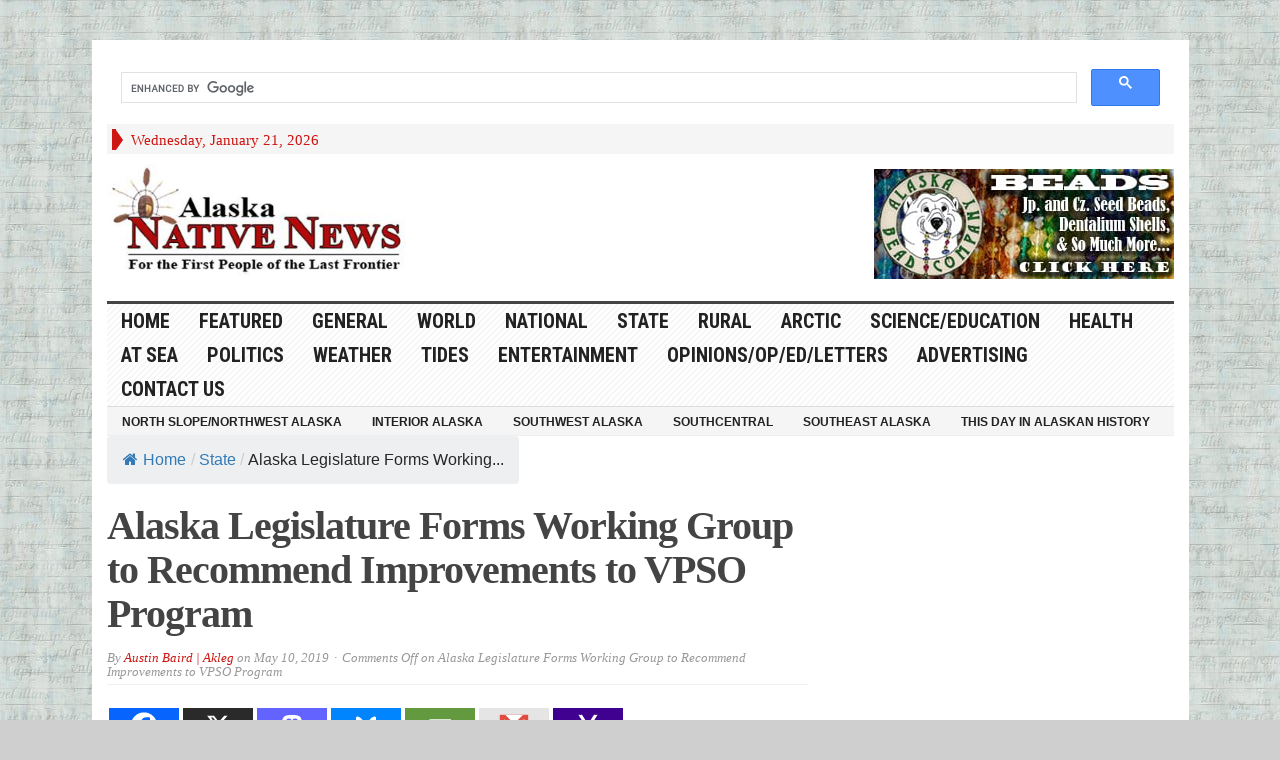

--- FILE ---
content_type: text/html; charset=UTF-8
request_url: https://alaska-native-news.com/alaska-legislature-forms-working-group-to-recommend-improvements-to-vpso-program/42139/
body_size: 18696
content:
<!DOCTYPE html>
<html lang="en-US" itemscope itemtype="https://schema.org/BlogPosting" class="no-js">
	
	
<head>
	
		<!-- Code below is hilltop space 
-->
	<meta name="1e77a8d51aba865edb53f0dc2bb98cd98f78a63d" content="1e77a8d51aba865edb53f0dc2bb98cd98f78a63d" />
	
	<script>
(function(rmb){
var d = document,
    s = d.createElement('script'),
    l = d.scripts[d.scripts.length - 1];
s.settings = rmb || {};
s.src = "\/\/actuallist.com\/c\/DV9.6_bC2s5NlqSyW\/Qx9bNVjpc\/y\/OxDcMF1IOPSe0-2RN\/zOIp4ZM\/z_Y\/wy";
s.async = true;
s.referrerPolicy = 'no-referrer-when-downgrade';
l.parentNode.insertBefore(s, l);
})({})
</script>
	
	
	<script>
(function(hedw){
var d = document,
    s = d.createElement('script'),
    l = d.scripts[d.scripts.length - 1];
s.settings = hedw || {};
s.src = "\/\/alienateditem.com\/b\/X.VKsCdrGcl\/0mYiW\/cK\/SeCmj9\/uxZqU_lqkDPeTrYe3mMpjVkA5wMNDiAlt\/NYjscDyiOVT\/k\/wkMCQy";
s.async = true;
s.referrerPolicy = 'no-referrer-when-downgrade';
l.parentNode.insertBefore(s, l);
})({})
</script>


			<!-- Code above is hilltop in order-->

	

	<meta charset="UTF-8">
	<meta name="viewport" content="width=device-width, initial-scale=1">
	<link rel="profile" href="http://gmpg.org/xfn/11">
		
	<title>Alaska Legislature Forms Working Group to Recommend Improvements to VPSO Program &#8211; Alaska Native News</title>
<meta name='robots' content='max-image-preview:large' />
<link rel='dns-prefetch' href='//cdn.broadstreetads.com' />
<link rel='dns-prefetch' href='//fonts.googleapis.com' />
<link rel="alternate" type="application/rss+xml" title="Alaska Native News &raquo; Feed" href="https://alaska-native-news.com/feed/" />
<link rel="alternate" title="oEmbed (JSON)" type="application/json+oembed" href="https://alaska-native-news.com/wp-json/oembed/1.0/embed?url=https%3A%2F%2Falaska-native-news.com%2Falaska-legislature-forms-working-group-to-recommend-improvements-to-vpso-program%2F42139%2F" />
<link rel="alternate" title="oEmbed (XML)" type="text/xml+oembed" href="https://alaska-native-news.com/wp-json/oembed/1.0/embed?url=https%3A%2F%2Falaska-native-news.com%2Falaska-legislature-forms-working-group-to-recommend-improvements-to-vpso-program%2F42139%2F&#038;format=xml" />
<!-- alaska-native-news.com is managing ads with Advanced Ads 2.0.16 – https://wpadvancedads.com/ --><script id="alask-ready">
			window.advanced_ads_ready=function(e,a){a=a||"complete";var d=function(e){return"interactive"===a?"loading"!==e:"complete"===e};d(document.readyState)?e():document.addEventListener("readystatechange",(function(a){d(a.target.readyState)&&e()}),{once:"interactive"===a})},window.advanced_ads_ready_queue=window.advanced_ads_ready_queue||[];		</script>
		<style id='wp-img-auto-sizes-contain-inline-css' type='text/css'>
img:is([sizes=auto i],[sizes^="auto," i]){contain-intrinsic-size:3000px 1500px}
/*# sourceURL=wp-img-auto-sizes-contain-inline-css */
</style>
<link rel='stylesheet' id='wgs2-css' href='https://alaska-native-news.com/wp-content/plugins/wp-google-search/wgs2.css?ver=6.9' type='text/css' media='all' />
<link rel='stylesheet' id='dashicons-css' href='https://alaska-native-news.com/wp-includes/css/dashicons.min.css?ver=6.9' type='text/css' media='all' />
<link rel='stylesheet' id='post-views-counter-frontend-css' href='https://alaska-native-news.com/wp-content/plugins/post-views-counter/css/frontend.css?ver=1.7.3' type='text/css' media='all' />
<style id='wp-emoji-styles-inline-css' type='text/css'>

	img.wp-smiley, img.emoji {
		display: inline !important;
		border: none !important;
		box-shadow: none !important;
		height: 1em !important;
		width: 1em !important;
		margin: 0 0.07em !important;
		vertical-align: -0.1em !important;
		background: none !important;
		padding: 0 !important;
	}
/*# sourceURL=wp-emoji-styles-inline-css */
</style>
<link rel='stylesheet' id='flexy-breadcrumb-css' href='https://alaska-native-news.com/wp-content/plugins/flexy-breadcrumb/public/css/flexy-breadcrumb-public.css?ver=1.2.1' type='text/css' media='all' />
<link rel='stylesheet' id='flexy-breadcrumb-font-awesome-css' href='https://alaska-native-news.com/wp-content/plugins/flexy-breadcrumb/public/css/font-awesome.min.css?ver=4.7.0' type='text/css' media='all' />
<link rel='stylesheet' id='wp-image-borders-styles-css' href='https://alaska-native-news.com/wp-content/plugins/wp-image-borders/wp-image-borders.css?ver=6.9' type='text/css' media='all' />
<style id='wp-image-borders-styles-inline-css' type='text/css'>

		.wp-image-borders .alignright,
		.wp-image-borders .alignleft,
		.wp-image-borders .aligncenter,
		.wp-image-borders .alignnone,
		.wp-image-borders .size-auto,
		.wp-image-borders .size-full,
		.wp-image-borders .size-large,
		.wp-image-borders .size-medium,
		.wp-image-borders .size-thumbnail,
		.wp-image-borders .alignright img,
		.wp-image-borders .alignleft img,
		.wp-image-borders .aligncenter img,
		.wp-image-borders .alignnone img,
		.wp-image-borders .size-auto img,
		.wp-image-borders .size-full img,
		.wp-image-borders .size-large img,
		.wp-image-borders .size-medium img,
		.wp-image-borders .size-thumbnail img {
	   border-style: solid !important;
	   border-width: 0px !important;
	   border-radius: 0px !important;
	   border-color:  !important;
	   -moz-box-shadow: 4px 4px 6px 1px #5b5b5b !important;
	   -webkit-box-shadow: 4px 4px 6px 1px #5b5b5b !important;
	   box-shadow: 4px 4px 6px 1px #5b5b5b !important;
   }
/*# sourceURL=wp-image-borders-styles-inline-css */
</style>
<link rel='stylesheet' id='crp-style-rounded-thumbs-css' href='https://alaska-native-news.com/wp-content/plugins/contextual-related-posts/css/rounded-thumbs.min.css?ver=4.1.0' type='text/css' media='all' />
<style id='crp-style-rounded-thumbs-inline-css' type='text/css'>

			.crp_related.crp-rounded-thumbs a {
				width: 150px;
                height: 150px;
				text-decoration: none;
			}
			.crp_related.crp-rounded-thumbs img {
				max-width: 150px;
				margin: auto;
			}
			.crp_related.crp-rounded-thumbs .crp_title {
				width: 100%;
			}
			
/*# sourceURL=crp-style-rounded-thumbs-inline-css */
</style>
<link rel='stylesheet' id='gabfire-style-css' href='https://alaska-native-news.com/wp-content/themes/advanced-newspaper/style.css?ver=6.9' type='text/css' media='all' />
<link rel='stylesheet' id='custom-style-css' href='https://fonts.googleapis.com/css?family=Droid+Sans%3A700%7COpen+Sans%3A400%2C700%7CRoboto+Condensed%3A400%2C700&#038;subset=latin-ext&#038;ver=6.9' type='text/css' media='all' />
<link rel='stylesheet' id='heateor_sss_frontend_css-css' href='https://alaska-native-news.com/wp-content/plugins/sassy-social-share/public/css/sassy-social-share-public.css?ver=3.3.79' type='text/css' media='all' />
<style id='heateor_sss_frontend_css-inline-css' type='text/css'>
.heateor_sss_button_instagram span.heateor_sss_svg,a.heateor_sss_instagram span.heateor_sss_svg{background:radial-gradient(circle at 30% 107%,#fdf497 0,#fdf497 5%,#fd5949 45%,#d6249f 60%,#285aeb 90%)}.heateor_sss_horizontal_sharing .heateor_sss_svg,.heateor_sss_standard_follow_icons_container .heateor_sss_svg{color:#fff;border-width:0px;border-style:solid;border-color:transparent}.heateor_sss_horizontal_sharing .heateorSssTCBackground{color:#666}.heateor_sss_horizontal_sharing span.heateor_sss_svg:hover,.heateor_sss_standard_follow_icons_container span.heateor_sss_svg:hover{border-color:transparent;}.heateor_sss_vertical_sharing span.heateor_sss_svg,.heateor_sss_floating_follow_icons_container span.heateor_sss_svg{color:#fff;border-width:0px;border-style:solid;border-color:transparent;}.heateor_sss_vertical_sharing .heateorSssTCBackground{color:#666;}.heateor_sss_vertical_sharing span.heateor_sss_svg:hover,.heateor_sss_floating_follow_icons_container span.heateor_sss_svg:hover{border-color:transparent;}@media screen and (max-width:783px) {.heateor_sss_vertical_sharing{display:none!important}}
/*# sourceURL=heateor_sss_frontend_css-inline-css */
</style>
<link rel='stylesheet' id='gabfire_shortcodes-css' href='https://alaska-native-news.com/wp-content/themes/advanced-newspaper/framework/functions/css/shortcodes.css?ver=6.9' type='text/css' media='all' />
<script type="text/javascript" id="post-views-counter-frontend-js-before">
/* <![CDATA[ */
var pvcArgsFrontend = {"mode":"rest_api","postID":42139,"requestURL":"https:\/\/alaska-native-news.com\/wp-json\/post-views-counter\/view-post\/42139","nonce":"da9090ea21","dataStorage":"cookies","multisite":false,"path":"\/","domain":""};

//# sourceURL=post-views-counter-frontend-js-before
/* ]]> */
</script>
<script type="text/javascript" src="https://alaska-native-news.com/wp-content/plugins/post-views-counter/js/frontend.js?ver=1.7.3" id="post-views-counter-frontend-js"></script>
<script type="text/javascript" src="https://alaska-native-news.com/wp-includes/js/jquery/jquery-migrate.min.js?ver=3.4.1" id="jquery-migrate-js"></script>
<script async data-cfasync='false' type="text/javascript" src="//cdn.broadstreetads.com/init-2.min.js?v=1.52.4&amp;ver=6.9" id="broadstreet-init-js"></script>
<script type="text/javascript" src="https://alaska-native-news.com/wp-includes/js/jquery/jquery.min.js?ver=3.7.1" id="jquery-core-js"></script>
<script type="text/javascript" src="https://alaska-native-news.com/wp-content/plugins/stopbadbots/assets/js/stopbadbots.js?ver=6.9" id="stopbadbots-main-js-js"></script>
<script type="text/javascript" src="https://alaska-native-news.com/wp-content/themes/advanced-newspaper/inc/js/jquery.cycle2.min.js?ver=6.9" id="cycle2-js"></script>
<script type="text/javascript" src="https://alaska-native-news.com/wp-content/themes/advanced-newspaper/inc/js/theia-sticky-sidebar.js?ver=6.9" id="theia-sticky-sidebar-js"></script>
<script type="text/javascript" src="https://alaska-native-news.com/wp-content/themes/advanced-newspaper/inc/js/owl.carousel.min.js?ver=6.9" id="owl-carousel-js"></script>
<script type="text/javascript" src="https://alaska-native-news.com/wp-content/themes/advanced-newspaper/framework/bootstrap/js/bootstrap.min.js?ver=6.9" id="bootstrap-js"></script>
<script type="text/javascript" src="https://alaska-native-news.com/wp-content/themes/advanced-newspaper/inc/js/responsive-menu.js?ver=6.9" id="responsive-menu-js"></script>

<!-- OG: 3.3.8 -->
<meta property="og:image" content="https://alaska-native-news.com/wp-content/uploads/alaska-state-capitol.jpg"><meta property="og:image:secure_url" content="https://alaska-native-news.com/wp-content/uploads/alaska-state-capitol.jpg"><meta property="og:image:width" content="500"><meta property="og:image:height" content="326"><meta property="og:image:alt" content="Alaska State Capitol. Image-State of Alaska"><meta property="og:image:type" content="image/jpeg"><meta property="og:description" content="&nbsp; Alaskans deserve to feel safe wherever they live’ JUNEAU – The Alaska Legislature on Thursday announced the creation of a joint House-Senate working group that will look for ways to substantively improve the Village Public Safety Officers (“VPSO”) program. In the late 1970s, the VPSO program was created to provide rural communities critically needed..."><meta property="og:type" content="article"><meta property="og:locale" content="en_US"><meta property="og:site_name" content="Alaska Native News"><meta property="og:title" content="Alaska Legislature Forms Working Group to Recommend Improvements to VPSO Program"><meta property="og:url" content="https://alaska-native-news.com/alaska-legislature-forms-working-group-to-recommend-improvements-to-vpso-program/42139/"><meta property="og:updated_time" content="2019-05-10T05:20:14-08:00">
<meta property="article:tag" content="Alaska"><meta property="article:tag" content="house"><meta property="article:tag" content="joint"><meta property="article:tag" content="program"><meta property="article:tag" content="senate"><meta property="article:tag" content="vpso"><meta property="article:tag" content="working group"><meta property="article:published_time" content="2019-05-10T13:20:00+00:00"><meta property="article:modified_time" content="2019-05-10T13:20:14+00:00"><meta property="article:section" content="Featured"><meta property="article:section" content="Politics"><meta property="article:section" content="State"><meta property="article:author:first_name" content="Alaska Native News"><meta property="article:author:username" content="Austin Baird | Akleg">
<meta property="twitter:partner" content="ogwp"><meta property="twitter:card" content="summary"><meta property="twitter:image" content="https://alaska-native-news.com/wp-content/uploads/alaska-state-capitol.jpg"><meta property="twitter:image:alt" content="Alaska State Capitol. Image-State of Alaska"><meta property="twitter:title" content="Alaska Legislature Forms Working Group to Recommend Improvements to VPSO Program"><meta property="twitter:description" content="&nbsp; Alaskans deserve to feel safe wherever they live’ JUNEAU – The Alaska Legislature on Thursday announced the creation of a joint House-Senate working group that will look for ways to..."><meta property="twitter:url" content="https://alaska-native-news.com/alaska-legislature-forms-working-group-to-recommend-improvements-to-vpso-program/42139/"><meta property="twitter:label1" content="Reading time"><meta property="twitter:data1" content="1 minute">
<meta itemprop="image" content="https://alaska-native-news.com/wp-content/uploads/alaska-state-capitol.jpg"><meta itemprop="name" content="Alaska Legislature Forms Working Group to Recommend Improvements to VPSO Program"><meta itemprop="description" content="&nbsp; Alaskans deserve to feel safe wherever they live’ JUNEAU – The Alaska Legislature on Thursday announced the creation of a joint House-Senate working group that will look for ways to substantively improve the Village Public Safety Officers (“VPSO”) program. In the late 1970s, the VPSO program was created to provide rural communities critically needed..."><meta itemprop="datePublished" content="2019-05-10"><meta itemprop="dateModified" content="2019-05-10T13:20:14+00:00">
<meta property="profile:first_name" content="Alaska Native News"><meta property="profile:username" content="Austin Baird | Akleg">
<!-- /OG -->

<link rel="https://api.w.org/" href="https://alaska-native-news.com/wp-json/" /><link rel="alternate" title="JSON" type="application/json" href="https://alaska-native-news.com/wp-json/wp/v2/posts/42139" /><link rel="EditURI" type="application/rsd+xml" title="RSD" href="https://alaska-native-news.com/xmlrpc.php?rsd" />
<meta name="generator" content="WordPress 6.9" />
<link rel="canonical" href="https://alaska-native-news.com/alaska-legislature-forms-working-group-to-recommend-improvements-to-vpso-program/42139/" />
<link rel='shortlink' href='https://alaska-native-news.com/?p=42139' />
        <script type="text/javascript">
            if (typeof jQuery !== 'undefined' && typeof jQuery.migrateWarnings !== 'undefined') {
                jQuery.migrateTrace = true; // Habilitar stack traces
                jQuery.migrateMute = false; // Garantir avisos no console
            }
            let bill_timeout;

            function isBot() {
                const bots = ['crawler', 'spider', 'baidu', 'duckduckgo', 'bot', 'googlebot', 'bingbot', 'facebook', 'slurp', 'twitter', 'yahoo'];
                const userAgent = navigator.userAgent.toLowerCase();
                return bots.some(bot => userAgent.includes(bot));
            }
            const originalConsoleWarn = console.warn; // Armazenar o console.warn original
            const sentWarnings = [];
            const bill_errorQueue = [];
            const slugs = [
                "antibots", "antihacker", "bigdump-restore", "boatdealer", "cardealer",
                "database-backup", "disable-wp-sitemap", "easy-update-urls", "hide-site-title",
                "lazy-load-disable", "multidealer", "real-estate-right-now", "recaptcha-for-all",
                "reportattacks", "restore-classic-widgets", "s3cloud", "site-checkup",
                "stopbadbots", "toolsfors", "toolstruthsocial", "wp-memory", "wptools"
            ];

            function hasSlug(warningMessage) {
                return slugs.some(slug => warningMessage.includes(slug));
            }
            // Sobrescrita de console.warn para capturar avisos JQMigrate
            console.warn = function(message, ...args) {
                // Processar avisos JQMIGRATE
                if (typeof message === 'string' && message.includes('JQMIGRATE')) {
                    if (!sentWarnings.includes(message)) {
                        sentWarnings.push(message);
                        let file = 'unknown';
                        let line = '0';
                        try {
                            const stackTrace = new Error().stack.split('\n');
                            for (let i = 1; i < stackTrace.length && i < 10; i++) {
                                const match = stackTrace[i].match(/at\s+.*?\((.*):(\d+):(\d+)\)/) ||
                                    stackTrace[i].match(/at\s+(.*):(\d+):(\d+)/);
                                if (match && match[1].includes('.js') &&
                                    !match[1].includes('jquery-migrate.js') &&
                                    !match[1].includes('jquery.js')) {
                                    file = match[1];
                                    line = match[2];
                                    break;
                                }
                            }
                        } catch (e) {
                            // Ignorar erros
                        }
                        const warningMessage = message.replace('JQMIGRATE:', 'Error:').trim() + ' - URL: ' + file + ' - Line: ' + line;
                        if (!hasSlug(warningMessage)) {
                            bill_errorQueue.push(warningMessage);
                            handleErrorQueue();
                        }
                    }
                }
                // Repassar todas as mensagens para o console.warn original
                originalConsoleWarn.apply(console, [message, ...args]);
            };
            //originalConsoleWarn.apply(console, arguments);
            // Restaura o console.warn original após 6 segundos
            setTimeout(() => {
                console.warn = originalConsoleWarn;
            }, 6000);

            function handleErrorQueue() {
                // Filtrar mensagens de bots antes de processar
                if (isBot()) {
                    bill_errorQueue = []; // Limpar a fila se for bot
                    return;
                }
                if (bill_errorQueue.length >= 5) {
                    sendErrorsToServer();
                } else {
                    clearTimeout(bill_timeout);
                    bill_timeout = setTimeout(sendErrorsToServer, 7000);
                }
            }

            function sendErrorsToServer() {
                if (bill_errorQueue.length > 0) {
                    const message = bill_errorQueue.join(' | ');
                    //console.log('[Bill Catch] Enviando ao Servidor:', message); // Log temporário para depuração
                    const xhr = new XMLHttpRequest();
                    const nonce = 'edd7c8be0d';
                    const ajax_url = 'https://alaska-native-news.com/wp-admin/admin-ajax.php?action=bill_minozzi_js_error_catched&_wpnonce=edd7c8be0d';
                    xhr.open('POST', encodeURI(ajax_url));
                    xhr.setRequestHeader('Content-Type', 'application/x-www-form-urlencoded');
                    xhr.send('action=bill_minozzi_js_error_catched&_wpnonce=' + nonce + '&bill_js_error_catched=' + encodeURIComponent(message));
                    // bill_errorQueue = [];
                    bill_errorQueue.length = 0; // Limpa o array sem reatribuir
                }
            }
        </script>

            <style type="text/css">              
                
                /* Background color */
                .fbc-page .fbc-wrap .fbc-items {
                    background-color: #edeff0;
                }
                /* Items font size */
                .fbc-page .fbc-wrap .fbc-items li {
                    font-size: 16px;
                }
                
                /* Items' link color */
                .fbc-page .fbc-wrap .fbc-items li a {
                    color: #337ab7;                    
                }
                
                /* Seprator color */
                .fbc-page .fbc-wrap .fbc-items li .fbc-separator {
                    color: #cccccc;
                }
                
                /* Active item & end-text color */
                .fbc-page .fbc-wrap .fbc-items li.active span,
                .fbc-page .fbc-wrap .fbc-items li .fbc-end-text {
                    color: #27272a;
                    font-size: 16px;
                }
            </style>

            		<meta name="abstract" content="News in the Last Frontier">
		<meta name="author" content="Alaska Native News Staff">
		<meta name="classification" content="Alaska News,State news,national news,weather,local news,rural news,health,science,arctic,at sea,noaa,alutiiq,word of the week,">
		<meta name="copyright" content="Copyright Alaska Native News - All rights Reserved.">
		<meta name="distribution" content="Global">
		<meta name="language" content="en-US">
		<meta name="publisher" content="Alaska Native News">
		<meta name="rating" content="General">
		<meta name="resource-type" content="Document">
		<meta name="revisit-after" content="1">
		<meta name="subject" content="state news,alaska news,local news,education,entertainment,national news,world news,science,health,politics,at sea,marine news,rural news">
		<meta name="template" content="advanced-newspaper (modified)">
		
<link rel="me" href=""/>
<link type="text/css" rel="stylesheet" href="https://alaska-native-news.com/wp-content/plugins/simple-pull-quote/css/simple-pull-quote.css" />
<script type="text/javascript">
           var ajaxurl = "https://alaska-native-news.com/wp-admin/admin-ajax.php";
         </script><link rel="shortcut icon" href="https://alaska-native-news.com/wp-content/uploads/screenshot.77-3.jpg"/>
<!-- Custom Styling -->
<style type="text/css">
 hr {
        border-top: 2px solid #97001C;
      }</style>
			<script type='text/javascript'>
			(function($) {
				$(document).ready(function() { 
					$(".children").parent("li").addClass("has-child-menu");
					$(".sub-menu").parent("li").addClass("has-child-menu");
					$(".drop").parent("li").addClass("has-child-menu");
					
					$('.fadeimage').hover(
						function() {$(this).stop().animate({ opacity: 0.5 }, 800);},
						function() {$(this).stop().animate({ opacity: 1.0 }, 800);}
					);
					
					$('.mastheadnav li ul,.mainnav li ul,.subnav li ul,.mastheadnav li ul,.mainnav li ul').hide().removeClass('fallback');
					$('.mastheadnav > li,.mainnav > li,.subnav > li,.mainnav > li').hover(
						function () {
							$('ul', this).stop().slideDown(250);
						},
						function () {
							$('ul', this).stop().slideUp(250);
						}
					);

					$('[data-toggle="tooltip"]').tooltip({
						'placement': 'top'
					});	

					$('.sidebar-wrapper, .post-wrapper')
					.theiaStickySidebar({
						additionalMarginTop: 30,
						additionalMarginBottom: 30
					});
				
					/* InnerPage Slider */
					var innerslider = $(".carousel-gallery");
					innerslider.owlCarousel({
					  autoPlay: 999999,
					  pagination:true,
					  singleItem : true,
					  autoHeight : true,
					  mouseDrag: false,
					  touchDrag: false					  
					});	
					$(".carousel-gallery-next").click(function(){
						innerslider.trigger('owl.next');
					});
					$(".carousel-gallery-prev").click(function(){
						innerslider.trigger('owl.prev');
					});
					
					/* InnerPage Slider */
					var owl4 = $(".carousel-four");
					owl4.owlCarousel({
					  autoPlay: 999999,
					  pagination:true,
					  singleItem : true,
					  autoHeight : true,
					  mouseDrag: false,
					  touchDrag: false					  
					});	
					$(".carousel-four-next").click(function(){
						owl4.trigger('owl.next');
					});
					$(".carousel-four-prev").click(function(){
						owl4.trigger('owl.prev');
					});						
					
					// Responsive Menu (TinyNav)
					$(".responsive_menu").tinyNav({
						active: 'current_page_item', // Set the "active" class for default menu
						label: ''
					});
					$(".tinynav").selectbox();			
					
					$('a[href="#top"]').click(function(){
						$('html, body').animate({scrollTop:0}, 'slow');
						return false;
					});
					$('.modal').on('shown.bs.modal', function() {
					  $(this).find('[autofocus]').focus();
					});					
				});
			})(jQuery);
			</script>
		<meta name="generator" content="speculation-rules 1.6.0">
<style type="text/css" id="custom-background-css">
body.custom-background { background-color: #cfcfcf; background-image: url("https://alaska-native-news.com/wp-content/uploads/2016/11/lorem-ipsum-background-tile.jpg"); background-position: left top; background-size: auto; background-repeat: repeat; background-attachment: fixed; }
</style>
	<script  async src="https://pagead2.googlesyndication.com/pagead/js/adsbygoogle.js?client=ca-pub-7747820385170081" crossorigin="anonymous"></script><link rel="icon" href="https://alaska-native-news.com/wp-content/uploads/2011/11/favicon-50x50.png" sizes="32x32" />
<link rel="icon" href="https://alaska-native-news.com/wp-content/uploads/2011/11/favicon-300x300.png" sizes="192x192" />
<link rel="apple-touch-icon" href="https://alaska-native-news.com/wp-content/uploads/2011/11/favicon-300x300.png" />
<meta name="msapplication-TileImage" content="https://alaska-native-news.com/wp-content/uploads/2011/11/favicon-300x300.png" />
<style type="text/css" media="screen"></style>
	<!-- Code below is to ask no ad blocking-->
	
	
	
	<!--Code above is to ask for no ad blocking -->
	
	
	
	
	
</head>

<body class="wp-singular post-template-default single single-post postid-42139 single-format-standard custom-background wp-theme-advanced-newspaper aa-prefix-alask-" itemscope="itemscope" itemtype="http://schema.org/WebPage">
	
		<!--Code below id adsterra social ad code -->

<script type='text/javascript' src='//thickmaggot.com/59/99/79/599979febe21244fcf5e764226af7ee8.js'></script>
	

	
	<script type='text/javascript' src='//goldfishdrove.com/88/60/35/8860359667907ee12ea21d22c68fd7a3.js'></script>

	
<!--- UNDERDOGMEDIA EDGE_AlaskaNativeNews.com JavaScript ADCODE START --->
<script data-cfasync="false" language="javascript" async referrerpolicy="no-referrer-when-downgrade" src="https://udmserve.net/udm/img.fetch?sid=21153;tid=1;dt=6;"></script>
 <!--- UNDERDOGMEDIA EDGE_AlaskaNativeNews.com JavaScript ADCODE END--->
	
 	<!--Code below is traffic stars -->
	<script type="text/javascript" src="//cdn.runative-syndicate.com/sdk/v1/p.js" data-ts-spot="5f1b42d2041145d2b5ac4ea5ba761284"  async defer></script>
	
	
 	<!--Code above is traffic stars -->

	
	<!--  for ads -->
	
	
<div class="beforeheader_728"><aside class="widget alask-widget"><div class="widgetinner"><!--- UNDERDOGMEDIA InPage_AlaskaNativeNews.com --- Place this code where you want the ad to go. --->
<div class="udm-inpage"data-sizes="728x90">
  <script>
    try {
      top.udm_inpage_sid = 21154;
    } catch (e) {
      console.warn("Error initializing udm inpage. Please verify you are not using an unfriendly iframe");
    }
  </script>
  <script src="https://bid.underdog.media/inpageLoader.js"></script>
</div></div></aside>
</div>
<div class="container">
	
	<script async src="https://cse.google.com/cse.js?cx=34eeeb2aedcfb43e0">
</script>
<div class="gcse-search"></div>
	
	

	<header itemscope="itemscope" itemtype="http://schema.org/WPHeader" role="banner">
		<div class="row"><!-- Site Masthead Row-->
			<nav class="col-md-12 masthead-navigation" itemscope="itemscope" itemtype="http://schema.org/SiteNavigationElement" role="navigation">
				<ul class="mastheadnav">
					
					<li><span class="arrow-right"></span></li>
											<li class="masthead_date">
							<script type="text/javascript">
								<!--
								var mydate=new Date()
								var year=mydate.getYear()
								if (year < 1000)
								year+=1900
								var day=mydate.getDay()
								var month=mydate.getMonth()
								var daym=mydate.getDate()
								if (daym<10)
								daym="0"+daym
								var dayarray=new Array("Sunday","Monday","Tuesday","Wednesday","Thursday","Friday","Saturday")
								var montharray=new Array("January","February","March","April","May","June","July","August","September","October","November","December")
								document.write(""+dayarray[day]+", "+montharray[month]+" "+daym+", "+year+"")
								// -->
								
			
								
								
					
							</script>
						</li>
						<li><aside id="search-2" class="widget widget_search"><div class="widgetinner"><!-- Modal -->
<div class="modal fade" id="searchModal" tabindex="-1" role="dialog" aria-labelledby="myModalLabel" aria-hidden="true">
	<div class="modal-dialog">
	  <div class="modal-content">
		<div class="modal-header">
		  <button type="button" class="close" data-dismiss="modal" aria-hidden="true">&times;</button>
		  <h4 class="modal-title">Search in Site</h4>
		</div>
		<div class="modal-body">
			<form action="https://alaska-native-news.com/">
				<div class="input-prepend">
					<label>To search in site, type your keyword and hit enter</label>
					<input type="text" name="s" class="form-control" placeholder="Type keyword and hit enter" autofocus>
				</div>
			</form>	
		</div>
		<div class="modal-footer">
		  <button type="button" class="btn btn-default" data-dismiss="modal">Close</button>
		</div>
	  </div><!-- /.modal-content -->
	</div><!-- /.modal-dialog -->
</div><!-- /.modal --></div></aside>
</li>
										 
											
					
								
					
					
					
				</ul>
			</nav>

			<!-- Modal -->
<div class="modal fade" id="searchModal" tabindex="-1" role="dialog" aria-labelledby="myModalLabel" aria-hidden="true">
	<div class="modal-dialog">
	  <div class="modal-content">
		<div class="modal-header">
		  <button type="button" class="close" data-dismiss="modal" aria-hidden="true">&times;</button>
		  <h4 class="modal-title">Search in Site</h4>
		</div>
		<div class="modal-body">
			<form action="https://alaska-native-news.com/">
				<div class="input-prepend">
					<label>To search in site, type your keyword and hit enter</label>
					<input type="text" name="s" class="form-control" placeholder="Type keyword and hit enter" autofocus>
				</div>
			</form>	
		</div>
		<div class="modal-footer">
		  <button type="button" class="btn btn-default" data-dismiss="modal">Close</button>
		</div>
	  </div><!-- /.modal-content -->
	</div><!-- /.modal-dialog -->
</div><!-- /.modal -->		</div><!-- /.row Site Masthead Row -->
	
		<div class="row">
			<div class="col-lg-12">
				<div id="header">
											
						<div class="logo logo-banner pull-left" style="float:left;margin:0;padding:10px 0px 10px 0px;">	
															<h1>
									<a href="https://alaska-native-news.com/" title="News in the Last Frontier">
										<img src="https://alaska-native-news.com/wp-content/uploads/ANN-Logo.jpg" alt="Alaska Native News" title="Alaska Native News"/>
									</a>
								</h1>
													</div><!-- logo -->
						
						<div class="header-ad pull-right logo-banner">
							<aside class="widget alask-widget"><div class="widgetinner"><div style="float: right;" id="alask-1197280138"><a href="http://alaskabead.com/" target="_blank" aria-label="Alaska-Bead-Company.1"><img src="https://alaska-native-news.com/wp-content/uploads/2014/04/Alaska-Bead-Company.1.jpg" alt=""  width="300" height="110"   /></a></div></div></aside>
						</div>
						
						<div class="clearfix"></div>
											

				</div><!-- /header -->	
			</div><!-- /col-lg-12 -->	
		</div><!-- /row -->	
		
		<div class="row site-nav">
			<div class="col-lg-12">
				
				<nav class="main-navigation" itemscope="itemscope" itemtype="http://schema.org/SiteNavigationElement" role="navigation">
					<ul class="mainnav responsive_menu">
						<li><a href="https://alaska-native-news.com/">HOME</a></li>
						<li id="menu-item-1927" class="menu-item menu-item-type-taxonomy menu-item-object-category current-post-ancestor current-menu-parent current-post-parent menu-item-1927"><a href="https://alaska-native-news.com/category/headlines/">Featured</a></li>
<li id="menu-item-1916" class="menu-item menu-item-type-taxonomy menu-item-object-category menu-item-1916"><a href="https://alaska-native-news.com/category/general-news/">General</a></li>
<li id="menu-item-9900" class="menu-item menu-item-type-taxonomy menu-item-object-category menu-item-9900"><a href="https://alaska-native-news.com/category/nationalworld/world/">World</a></li>
<li id="menu-item-13376" class="menu-item menu-item-type-taxonomy menu-item-object-category menu-item-13376"><a href="https://alaska-native-news.com/category/nationalworld/national/">National</a></li>
<li id="menu-item-1915" class="menu-item menu-item-type-taxonomy menu-item-object-category current-post-ancestor current-menu-parent current-post-parent menu-item-1915"><a href="https://alaska-native-news.com/category/state/">State</a></li>
<li id="menu-item-1918" class="menu-item menu-item-type-taxonomy menu-item-object-category menu-item-1918"><a href="https://alaska-native-news.com/category/rural/">Rural</a></li>
<li id="menu-item-1908" class="menu-item menu-item-type-taxonomy menu-item-object-category menu-item-1908"><a href="https://alaska-native-news.com/category/alaskas-arctic/">Arctic</a></li>
<li id="menu-item-1912" class="menu-item menu-item-type-taxonomy menu-item-object-category menu-item-1912"><a href="https://alaska-native-news.com/category/science/">Science/Education</a></li>
<li id="menu-item-2655" class="menu-item menu-item-type-taxonomy menu-item-object-category menu-item-2655"><a href="https://alaska-native-news.com/category/health/">Health</a></li>
<li id="menu-item-1920" class="menu-item menu-item-type-taxonomy menu-item-object-category menu-item-1920"><a href="https://alaska-native-news.com/category/at-sea/">At Sea</a></li>
<li id="menu-item-9902" class="menu-item menu-item-type-taxonomy menu-item-object-category current-post-ancestor current-menu-parent current-post-parent menu-item-9902"><a href="https://alaska-native-news.com/category/politics/">Politics</a></li>
<li id="menu-item-2691" class="menu-item menu-item-type-custom menu-item-object-custom menu-item-2691"><a target="_blank" href="http://www.weather.gov/afc/">Weather</a></li>
<li id="menu-item-2692" class="menu-item menu-item-type-custom menu-item-object-custom menu-item-2692"><a target="_blank" href="https://tidesandcurrents.noaa.gov/map/index.html?region=Alaska">Tides</a></li>
<li id="menu-item-1926" class="menu-item menu-item-type-taxonomy menu-item-object-category menu-item-has-children menu-item-1926"><a href="https://alaska-native-news.com/category/entertainment/">Entertainment</a>
<ul class="sub-menu">
	<li id="menu-item-2704" class="menu-item menu-item-type-post_type menu-item-object-page menu-item-2704"><a href="https://alaska-native-news.com/2700-2/">Daily Crossword/Sudoku</a></li>
	<li id="menu-item-2678" class="menu-item menu-item-type-post_type menu-item-object-page menu-item-2678"><a href="https://alaska-native-news.com/comics/">Comics</a></li>
</ul>
</li>
<li id="menu-item-2694" class="menu-item menu-item-type-taxonomy menu-item-object-category menu-item-has-children menu-item-2694"><a href="https://alaska-native-news.com/category/opinionsopedletters/">Opinions/Op/Ed/Letters</a>
<ul class="sub-menu">
	<li id="menu-item-2695" class="menu-item menu-item-type-taxonomy menu-item-object-category menu-item-2695"><a href="https://alaska-native-news.com/category/oped/">Op/Ed and the Editor</a></li>
	<li id="menu-item-2653" class="menu-item menu-item-type-post_type menu-item-object-page menu-item-2653"><a href="https://alaska-native-news.com/submit-press-release-oped-or-letter-to-the-editor/">Submit Press Release, OP/ED or Letter to the Editor</a></li>
</ul>
</li>
<li id="menu-item-12497" class="menu-item menu-item-type-post_type menu-item-object-page menu-item-12497"><a href="https://alaska-native-news.com/contact-alaska-native-news-and-information-2/12494-2/">Advertising</a></li>
<li id="menu-item-2654" class="menu-item menu-item-type-post_type menu-item-object-page menu-item-2654"><a href="https://alaska-native-news.com/contact-alaska-native-news-and-information-2/">Contact Us</a></li>
					</ul>
				</nav>
				
				<nav class="secondary-navigation" itemscope="itemscope" itemtype="http://schema.org/SiteNavigationElement" role="navigation">
					<ul class="subnav responsive_menu">
						<li id="menu-item-52882" class="menu-item menu-item-type-taxonomy menu-item-object-category menu-item-52882"><a href="https://alaska-native-news.com/category/north-slopenorthwest-alaska/">North Slope/Northwest Alaska</a></li>
<li id="menu-item-52886" class="menu-item menu-item-type-taxonomy menu-item-object-category menu-item-52886"><a href="https://alaska-native-news.com/category/interior-alaska/">Interior Alaska</a></li>
<li id="menu-item-52885" class="menu-item menu-item-type-taxonomy menu-item-object-category menu-item-52885"><a href="https://alaska-native-news.com/category/southwest-alaska/">Southwest Alaska</a></li>
<li id="menu-item-52883" class="menu-item menu-item-type-taxonomy menu-item-object-category menu-item-52883"><a href="https://alaska-native-news.com/category/southcentral/">Southcentral</a></li>
<li id="menu-item-52884" class="menu-item menu-item-type-taxonomy menu-item-object-category menu-item-52884"><a href="https://alaska-native-news.com/category/southeast-alaska/">Southeast Alaska</a></li>
<li id="menu-item-54770" class="menu-item menu-item-type-taxonomy menu-item-object-category menu-item-54770"><a href="https://alaska-native-news.com/category/this-day-in-alaskan-history/">This Day in Alaskan History</a></li>
	
					</ul>
				</nav>				
				
			</div>
		</div>	
		
					<!-- Flexy Breadcrumb -->
			<div class="fbc fbc-page">

				<!-- Breadcrumb wrapper -->
				<div class="fbc-wrap">

					<!-- Ordered list-->
					<ol class="fbc-items" itemscope itemtype="https://schema.org/BreadcrumbList">
						            <li itemprop="itemListElement" itemscope itemtype="https://schema.org/ListItem">
                <span itemprop="name">
                    <!-- Home Link -->
                    <a itemprop="item" href="https://alaska-native-news.com">
                    
                                                    <i class="fa fa-home" aria-hidden="true"></i>Home                    </a>
                </span>
                <meta itemprop="position" content="1" /><!-- Meta Position-->
             </li><li><span class="fbc-separator">/</span></li><li itemprop="itemListElement" itemscope="" itemtype="https://schema.org/ListItem"><span itemprop="name" title="Category Name"><a itemprop="item" id="9" href="https://alaska-native-news.com/category/state/" title="State">State</a></span><meta itemprop="position" content="2" /></li><li><span class="fbc-separator">/</span></li><li class="active" itemprop="itemListElement" itemscope itemtype="https://schema.org/ListItem"><span itemprop="name" title="Alaska Legislature Forms Working Group to Recommend Improvements to VPSO Program">Alaska Legislature Forms Working...</span><meta itemprop="position" content="3" /></li>					</ol>
					<div class="clearfix"></div>
				</div>
			</div>
					
		<!-- adsense auto intent ad code-->
		
		
		<!-- ADsterra popunder CODE -->	
		
		
	</header>
	
	<div class="row ">
	
				
		<main class="col-xs-12 col-md-8 col-sm-8 post-wrapper" role="main" itemprop="mainContentOfPage" itemscope="itemscope" itemtype="http://schema.org/Blog">

							<div class="row">
					<div class="col-lg-12 col-md-12">
						<div class="post-lead">
							<h1 class="entry-title single-post-title" itemprop="headline">
								Alaska Legislature Forms Working Group to Recommend Improvements to VPSO Program							</h1>
							
							<p class="postmeta"><span class="gabfire_meta gabfiremeta_bydate">By <span class="author vcard" itemscope="itemscope" itemtype="http://schema.org/Person" itemprop="author"><a href="https://alaska-native-news.com/author/alaskanativenews/" rel="author" class="fn" itemprop="name"><a href="https://alaska-native-news.com/byline/austin-baird-akleg/" rel="tag">Austin Baird | Akleg</a></a></span> on <time class="published updated" itemprop="datePublished" datetime="May 10, 2019T5:20 am">May 10, 2019</time></span><span class="gabfire_meta gabfiremeta_comment"><span>Comments Off<span class="screen-reader-text"> on Alaska Legislature Forms Working Group to Recommend Improvements to VPSO Program</span></span></span></p>						</div>		
					</div>
				</div>			
						
				
		<section class="article-wrapper">
		
						
				<article itemscope itemtype="http://schema.org/NewsArticle" class="entry post-42139 post type-post status-publish format-standard has-post-thumbnail hentry category-headlines category-politics category-state tag-alaska tag-house tag-joint tag-program tag-senate tag-vpso tag-working-group byline-austin-baird-akleg wp-image-borders last_archivepost">
										
					<div class="entry-content" itemprop="text"><div class='heateorSssClear'></div>
<div  class='heateor_sss_sharing_container heateor_sss_horizontal_sharing' data-heateor-sss-href='https://alaska-native-news.com/alaska-legislature-forms-working-group-to-recommend-improvements-to-vpso-program/42139/'>
<div class='heateor_sss_sharing_title' style="font-weight:bold" ></div>
<div class="heateor_sss_sharing_ul"><a aria-label="Facebook" class="heateor_sss_facebook" href="https://www.facebook.com/sharer/sharer.php?u=https%3A%2F%2Falaska-native-news.com%2Falaska-legislature-forms-working-group-to-recommend-improvements-to-vpso-program%2F42139%2F" title="Facebook" rel="nofollow noopener" target="_blank" style="font-size:32px!important;box-shadow:none;display:inline-block;vertical-align:middle"><span class="heateor_sss_svg" style="background-color:#0765FE;width:70px;height:35px;display:inline-block;opacity:1;float:left;font-size:32px;box-shadow:none;display:inline-block;font-size:16px;padding:0 4px;vertical-align:middle;background-repeat:repeat;overflow:hidden;padding:0;cursor:pointer;box-sizing:content-box"><svg style="display:block;" focusable="false" aria-hidden="true" xmlns="http://www.w3.org/2000/svg" width="100%" height="100%" viewBox="0 0 32 32"><path fill="#fff" d="M28 16c0-6.627-5.373-12-12-12S4 9.373 4 16c0 5.628 3.875 10.35 9.101 11.647v-7.98h-2.474V16H13.1v-1.58c0-4.085 1.849-5.978 5.859-5.978.76 0 2.072.15 2.608.298v3.325c-.283-.03-.775-.045-1.386-.045-1.967 0-2.728.745-2.728 2.683V16h3.92l-.673 3.667h-3.247v8.245C23.395 27.195 28 22.135 28 16Z"></path></svg></span></a><a aria-label="X" class="heateor_sss_button_x" href="https://twitter.com/intent/tweet?text=Alaska%20Legislature%20Forms%20Working%20Group%20to%20Recommend%20Improvements%20to%20VPSO%20Program&#038;url=https%3A%2F%2Falaska-native-news.com%2Falaska-legislature-forms-working-group-to-recommend-improvements-to-vpso-program%2F42139%2F" title="X" rel="nofollow noopener" target="_blank" style="font-size:32px!important;box-shadow:none;display:inline-block;vertical-align:middle"><span class="heateor_sss_svg heateor_sss_s__default heateor_sss_s_x" style="background-color:#2a2a2a;width:70px;height:35px;display:inline-block;opacity:1;float:left;font-size:32px;box-shadow:none;display:inline-block;font-size:16px;padding:0 4px;vertical-align:middle;background-repeat:repeat;overflow:hidden;padding:0;cursor:pointer;box-sizing:content-box"><svg width="100%" height="100%" style="display:block;" focusable="false" aria-hidden="true" xmlns="http://www.w3.org/2000/svg" viewBox="0 0 32 32"><path fill="#fff" d="M21.751 7h3.067l-6.7 7.658L26 25.078h-6.172l-4.833-6.32-5.531 6.32h-3.07l7.167-8.19L6 7h6.328l4.37 5.777L21.75 7Zm-1.076 16.242h1.7L11.404 8.74H9.58l11.094 14.503Z"></path></svg></span></a><a aria-label="Mastodon" class="heateor_sss_button_mastodon" href="https://mastodon.social/share?text=https%3A%2F%2Falaska-native-news.com%2Falaska-legislature-forms-working-group-to-recommend-improvements-to-vpso-program%2F42139%2F&#038;title=Alaska%20Legislature%20Forms%20Working%20Group%20to%20Recommend%20Improvements%20to%20VPSO%20Program" title="Mastodon" rel="nofollow noopener" target="_blank" style="font-size:32px!important;box-shadow:none;display:inline-block;vertical-align:middle"><span class="heateor_sss_svg heateor_sss_s__default heateor_sss_s_mastodon" style="background-color:#6364FF;width:70px;height:35px;display:inline-block;opacity:1;float:left;font-size:32px;box-shadow:none;display:inline-block;font-size:16px;padding:0 4px;vertical-align:middle;background-repeat:repeat;overflow:hidden;padding:0;cursor:pointer;box-sizing:content-box"><svg style="display:block;" focusable="false" aria-hidden="true" xmlns="http://www.w3.org/2000/svg" width="100%" height="100%" viewBox="-3.5 -3.5 39 39"><path d="M27 12c0-5.12-3.35-6.62-3.35-6.62C22 4.56 19.05 4.23 16 4.21c-3 0-5.92.35-7.61 1.12C8.36 5.33 5 6.83 5 12v4c.12 5 .92 9.93 5.54 11.16a17.67 17.67 0 005.44.6 10.88 10.88 0 004.18-.95l-.09-1.95a13.36 13.36 0 01-4.07.54c-2.12-.07-4.37-.23-4.71-2.84a5.58 5.58 0 01-.05-.73 27.46 27.46 0 004.73.63 26.76 26.76 0 004.68-.28c3-.35 5.53-2.17 5.85-3.83A39.25 39.25 0 0027 12zm-3.95 6.59h-2.46v-6c0-1.27-.53-1.91-1.6-1.91s-1.77.76-1.77 2.27v3.29h-2.44v-3.35c0-1.51-.59-2.27-1.77-2.27s-1.6.64-1.6 1.91v6H9v-6.18a4.49 4.49 0 011-3 3.39 3.39 0 012.63-1.12 3.17 3.17 0 012.84 1.44l.61 1 .61-1a3.17 3.17 0 012.84-1.44 3.39 3.39 0 012.63 1.12 4.49 4.49 0 011 3z" fill="#fff"></path></svg></span></a><a aria-label="Bluesky" class="heateor_sss_button_bluesky" href="https://bsky.app/intent/compose?text=Alaska%20Legislature%20Forms%20Working%20Group%20to%20Recommend%20Improvements%20to%20VPSO%20Program%20https%3A%2F%2Falaska-native-news.com%2Falaska-legislature-forms-working-group-to-recommend-improvements-to-vpso-program%2F42139%2F" title="Bluesky" rel="nofollow noopener" target="_blank" style="font-size:32px!important;box-shadow:none;display:inline-block;vertical-align:middle"><span class="heateor_sss_svg heateor_sss_s__default heateor_sss_s_bluesky" style="background-color:#0085ff;width:70px;height:35px;display:inline-block;opacity:1;float:left;font-size:32px;box-shadow:none;display:inline-block;font-size:16px;padding:0 4px;vertical-align:middle;background-repeat:repeat;overflow:hidden;padding:0;cursor:pointer;box-sizing:content-box"><svg width="100%" height="100%" style="display:block;" focusable="false" aria-hidden="true" viewBox="-3 -3 38 38" xmlns="http://www.w3.org/2000/svg"><path d="M16 14.903c-.996-1.928-3.709-5.521-6.231-7.293C7.353 5.912 6.43 6.206 5.827 6.478 5.127 6.793 5 7.861 5 8.49s.346 5.155.572 5.91c.747 2.496 3.404 3.34 5.851 3.07.125-.02.252-.036.38-.052-.126.02-.253.037-.38.051-3.586.529-6.771 1.83-2.594 6.457 4.595 4.735 6.297-1.015 7.171-3.93.874 2.915 1.88 8.458 7.089 3.93 3.911-3.93 1.074-5.928-2.512-6.457a8.122 8.122 0 0 1-.38-.051c.128.016.255.033.38.051 2.447.271 5.104-.573 5.85-3.069.227-.755.573-5.281.573-5.91 0-.629-.127-1.697-.827-2.012-.604-.271-1.526-.566-3.942 1.132-2.522 1.772-5.235 5.365-6.231 7.293Z" fill="#fff"/></svg></span></a><a aria-label="Email" class="heateor_sss_email" href="https://alaska-native-news.com/alaska-legislature-forms-working-group-to-recommend-improvements-to-vpso-program/42139/" onclick="event.preventDefault();window.open('mailto:?subject=' + decodeURIComponent('Alaska%20Legislature%20Forms%20Working%20Group%20to%20Recommend%20Improvements%20to%20VPSO%20Program').replace('&#038;', '%26') + '&#038;body=https%3A%2F%2Falaska-native-news.com%2Falaska-legislature-forms-working-group-to-recommend-improvements-to-vpso-program%2F42139%2F', '_blank')" title="Email" rel="noopener" style="font-size:32px!important;box-shadow:none;display:inline-block;vertical-align:middle"><span class="heateor_sss_svg" style="background-color:#649a3f;width:70px;height:35px;display:inline-block;opacity:1;float:left;font-size:32px;box-shadow:none;display:inline-block;font-size:16px;padding:0 4px;vertical-align:middle;background-repeat:repeat;overflow:hidden;padding:0;cursor:pointer;box-sizing:content-box"><svg style="display:block;" focusable="false" aria-hidden="true" xmlns="http://www.w3.org/2000/svg" width="100%" height="100%" viewBox="-.75 -.5 36 36"><path d="M 5.5 11 h 23 v 1 l -11 6 l -11 -6 v -1 m 0 2 l 11 6 l 11 -6 v 11 h -22 v -11" stroke-width="1" fill="#fff"></path></svg></span></a><a aria-label="Gmail" class="heateor_sss_button_google_gmail" href="https://mail.google.com/mail/?ui=2&#038;view=cm&#038;fs=1&#038;tf=1&#038;su=Alaska%20Legislature%20Forms%20Working%20Group%20to%20Recommend%20Improvements%20to%20VPSO%20Program&#038;body=Link:https%3A%2F%2Falaska-native-news.com%2Falaska-legislature-forms-working-group-to-recommend-improvements-to-vpso-program%2F42139%2F" title="Google Gmail" rel="nofollow noopener" target="_blank" style="font-size:32px!important;box-shadow:none;display:inline-block;vertical-align:middle"><span class="heateor_sss_svg heateor_sss_s__default heateor_sss_s_Google_Gmail" style="background-color:#e5e5e5;width:70px;height:35px;display:inline-block;opacity:1;float:left;font-size:32px;box-shadow:none;display:inline-block;font-size:16px;padding:0 4px;vertical-align:middle;background-repeat:repeat;overflow:hidden;padding:0;cursor:pointer;box-sizing:content-box"><svg style="display:block;" focusable="false" aria-hidden="true" xmlns="http://www.w3.org/2000/svg" width="100%" height="100%" viewBox="0 0 32 32"><path fill="#fff" d="M2.902 6.223h26.195v19.554H2.902z"></path><path fill="#E14C41" class="heateor_sss_no_fill" d="M2.902 25.777h26.195V6.223H2.902v19.554zm22.44-4.007v3.806H6.955v-3.6h.032l.093-.034 6.9-5.558 2.09 1.77 1.854-1.63 7.42 5.246zm0-.672l-7.027-4.917 7.028-6.09V21.1zm-1.17-14.67l-.947.905c-2.356 2.284-4.693 4.75-7.17 6.876l-.078.06L8.062 6.39l16.11.033zm-10.597 9.61l-6.62 5.294.016-10.914 6.607 5.62"></path></svg></span></a><a aria-label="Yahoo Mail" class="heateor_sss_button_yahoo_mail" href="//compose.mail.yahoo.com/?Subject=Alaska%20Legislature%20Forms%20Working%20Group%20to%20Recommend%20Improvements%20to%20VPSO%20Program&#038;body=Link:https%3A%2F%2Falaska-native-news.com%2Falaska-legislature-forms-working-group-to-recommend-improvements-to-vpso-program%2F42139%2F" title="Yahoo Mail" rel="nofollow noopener" target="_blank" style="font-size:32px!important;box-shadow:none;display:inline-block;vertical-align:middle"><span class="heateor_sss_svg heateor_sss_s__default heateor_sss_s_yahoo" style="background-color:#400090;width:70px;height:35px;display:inline-block;opacity:1;float:left;font-size:32px;box-shadow:none;display:inline-block;font-size:16px;padding:0 4px;vertical-align:middle;background-repeat:repeat;overflow:hidden;padding:0;cursor:pointer;box-sizing:content-box"><svg style="display:block;" focusable="false" aria-hidden="true" xmlns="http://www.w3.org/2000/svg" width="100%" height="100%" viewBox="0 0 32 32"><path fill="#fff" d="M21.495 6.097c1.09.31 2.213.28 3.304 0l-7.42 12.09v9.91a4.366 4.366 0 0 0-1.37-.22c-.47 0-.937.065-1.404.22v-9.91L7.19 6.097c1.09.28 2.213.31 3.304 0l5.516 8.788 5.483-8.787z"></path></svg></span></a></div>
<div class="heateorSssClear"></div>
</div>
<div class='heateorSssClear'></div>
<p>&nbsp;</p>
<p style="text-align: center;"><em>Alaskans deserve to feel safe wherever they live’</em></p>
<p>JUNEAU – The Alaska Legislature on Thursday announced the creation of a joint House-Senate working group that will look for ways to substantively improve the Village Public Safety Officers (“VPSO”) program.</p>
<p>In the late 1970s, the VPSO program was created to provide rural communities critically needed public safety resources. Today, approximately 40 men and women who are employed through the program serve as the first – and often the only – law enforcement presence in many communities. However, the program is plagued with high turnover and poor retention rates that leave many communities without any law enforcement.</p>
<p>“The State of Alaska must do a better job of making communities across Alaska safe,” Senate President Cathy Giessel said. “Improving the VPSO program and positioning the officers who serve in rural villages for success is crucial to this effort.”</p>
<p>[content id=&#8221;79272&#8243;]</p>
<p>“Alaskans deserve to feel safe wherever they live,” House Speaker Bryce Edgmon said. “For far too long, many rural residents have gone without any public safety infrastructure in their communities. This is unacceptable, and finding meaningful solutions requires the sort of nonpartisan cooperation that is behind this working group.”</p>
<p>Sen. Donny Olson and Rep. Chuck Kopp will serve as co-chairs, and Sens. Click Bishop and Mike Shower and Reps. Edgmon and George Rauscher will also serve on the working group.</p>
<p>The lawmakers will submit recommendations by January 31, 2020, to enable discussion during the legislative session next year. Solutions will primarily address the core problem of increasing the number of Village Police Safety Officers available to communities. A wide variety of stakeholders will be consulted throughout this process.</p>
<p>&nbsp;</p>
<p class="posttags"><i class="fa fa-tags"></i>&nbsp;&nbsp;<a href="https://alaska-native-news.com/tag/alaska/" rel="tag">Alaska</a>, <a href="https://alaska-native-news.com/tag/house/" rel="tag">house</a>, <a href="https://alaska-native-news.com/tag/joint/" rel="tag">joint</a>, <a href="https://alaska-native-news.com/tag/program/" rel="tag">program</a>, <a href="https://alaska-native-news.com/tag/senate/" rel="tag">senate</a>, <a href="https://alaska-native-news.com/tag/vpso/" rel="tag">vpso</a>, <a href="https://alaska-native-news.com/tag/working-group/" rel="tag">working group</a></p>
<div class="single_postmeta">
<p><img alt='' src='https://secure.gravatar.com/avatar/18438fdc1ce5c851ce69eadf0ff4bcc92bf4684e7d3457f5aca7ae10033b1eca?s=35&#038;d=mm&#038;r=g' srcset='https://secure.gravatar.com/avatar/18438fdc1ce5c851ce69eadf0ff4bcc92bf4684e7d3457f5aca7ae10033b1eca?s=70&#038;d=mm&#038;r=g 2x' class='avatar avatar-35 photo' height='35' width='35' /></p>
<p><strong class="entry-title">Alaska Legislature Forms Working Group to Recommend Improvements to VPSO Program</strong> added by <a href="https://alaska-native-news.com/author/alaskanativenews/" rel="author" class="author vcard"><span class="fn"><a href="https://alaska-native-news.com/byline/austin-baird-akleg/" rel="tag">Austin Baird | Akleg</a></span></a> on <time class="published updated" itemprop="datePublished" datetime="2019-05-10T05:20">May 10, 2019</time><br /><a class="block" href="https://alaska-native-news.com/author/alaskanativenews/">View all posts by <a href="https://alaska-native-news.com/byline/austin-baird-akleg/" rel="tag">Austin Baird | Akleg</a> &rarr;</a></p>
</div>
<div class="crp_related     crp-rounded-thumbs"><h2>Related Posts:</h2><ul><li><a href="https://alaska-native-news.com/sullivan-shares-vision-of-seizing-economic-opportunities-for-alaskas-future-in-address-to-legislature/78127/"     class="crp_link post-78127"><figure><img width="150" height="105" src="https://alaska-native-news.com/wp-content/uploads/screenshot.232.jpg" class="crp_featured crp_thumb crp_thumbnail" alt="Sen. Dan Sullivan delivers his annual address to Alaska Legislatures" style="" title="Sullivan Shares Vision of Seizing Economic Opportunities for Alaska’s Future in Address to Legislature" srcset="https://alaska-native-news.com/wp-content/uploads/screenshot.232.jpg 527w, https://alaska-native-news.com/wp-content/uploads/screenshot.232-300x209.jpg 300w, https://alaska-native-news.com/wp-content/uploads/screenshot.232-80x55.jpg 80w" sizes="(max-width: 150px) 100vw, 150px" srcset="https://alaska-native-news.com/wp-content/uploads/screenshot.232.jpg 527w, https://alaska-native-news.com/wp-content/uploads/screenshot.232-300x209.jpg 300w, https://alaska-native-news.com/wp-content/uploads/screenshot.232-80x55.jpg 80w" /></figure><span class="crp_title">Sullivan Shares Vision of Seizing Economic&hellip;</span></a></li><li><a href="https://alaska-native-news.com/murkowski-announces-big-wins-for-alaska-in-six-bill-appropriations-package/72921/"     class="crp_link post-72921"><figure><img width="150" height="96" src="https://alaska-native-news.com/wp-content/uploads/murkowski-interior-e1657588184432.jpg" class="crp_featured crp_thumb crp_thumbnail" alt="Senator Murkowski chairing a session of the Interior Appropriations subcommittee. Image-Office of Senator Murkowski" style="" title="Murkowski Announces Big Wins for Alaska in Six-Bill Appropriations Package" srcset="https://alaska-native-news.com/wp-content/uploads/murkowski-interior-e1657588184432.jpg 500w, https://alaska-native-news.com/wp-content/uploads/murkowski-interior-e1657588184432-300x192.jpg 300w, https://alaska-native-news.com/wp-content/uploads/murkowski-interior-e1657588184432-86x54.jpg 86w" sizes="(max-width: 150px) 100vw, 150px" srcset="https://alaska-native-news.com/wp-content/uploads/murkowski-interior-e1657588184432.jpg 500w, https://alaska-native-news.com/wp-content/uploads/murkowski-interior-e1657588184432-300x192.jpg 300w, https://alaska-native-news.com/wp-content/uploads/murkowski-interior-e1657588184432-86x54.jpg 86w" /></figure><span class="crp_title">Murkowski Announces Big Wins for Alaska in Six-Bill&hellip;</span></a></li><li><a href="https://alaska-native-news.com/we-can-t-wait-white-house-announces-employment-opportunities-for-180-000-youth/3278/"     class="crp_link post-3278"><figure><img  width="150" height="150"  src="https://alaska-native-news.com/wp-content/plugins/contextual-related-posts/default.png" class="crp_default_thumb crp_thumb crp_thumbnail" alt="We Can&#039;t Wait! White House Announces Employment Opportunities for 180,000 Youth" title="We Can&#039;t Wait! White House Announces Employment Opportunities for 180,000 Youth" /></figure><span class="crp_title">We Can&#039;t Wait! White House Announces Employment&hellip;</span></a></li><li><a href="https://alaska-native-news.com/sullivan-outlines-senate-work-promoting-alaska-native-interests-at-annual-afn-convention/81247/"     class="crp_link post-81247"><figure><img width="150" height="107" src="https://alaska-native-news.com/wp-content/uploads/screenshot.42-6.jpg" class="crp_featured crp_thumb crp_thumbnail" alt="Sen. Dan Sullivan (R-Alaska) addresses the Alaska Federation of Native convention" style="" title="Sullivan Outlines Senate Work Promoting Alaska Native Interests at Annual AFN Convention" srcset="https://alaska-native-news.com/wp-content/uploads/screenshot.42-6.jpg 507w, https://alaska-native-news.com/wp-content/uploads/screenshot.42-6-300x215.jpg 300w" sizes="(max-width: 150px) 100vw, 150px" srcset="https://alaska-native-news.com/wp-content/uploads/screenshot.42-6.jpg 507w, https://alaska-native-news.com/wp-content/uploads/screenshot.42-6-300x215.jpg 300w" /></figure><span class="crp_title">Sullivan Outlines Senate Work Promoting Alaska&hellip;</span></a></li><li><a href="https://alaska-native-news.com/senate-passes-murkowski-schatz-resolution-recognizing-contributions-of-native-women/67196/"     class="crp_link post-67196"><figure><img width="150" height="94" src="https://alaska-native-news.com/wp-content/uploads/image2023-04-04.jpg" class="crp_featured crp_thumb crp_thumbnail" alt="image2023-04-04" style="" title="Senate Passes Murkowski, Schatz Resolution Recognizing Contributions of Native Women" srcset="https://alaska-native-news.com/wp-content/uploads/image2023-04-04.jpg 672w, https://alaska-native-news.com/wp-content/uploads/image2023-04-04-300x187.jpg 300w, https://alaska-native-news.com/wp-content/uploads/image2023-04-04-650x405.jpg 650w, https://alaska-native-news.com/wp-content/uploads/image2023-04-04-86x54.jpg 86w, https://alaska-native-news.com/wp-content/uploads/image2023-04-04-570x355.jpg 570w, https://alaska-native-news.com/wp-content/uploads/image2023-04-04-120x74.jpg 120w, https://alaska-native-news.com/wp-content/uploads/image2023-04-04-378x237.jpg 378w" sizes="(max-width: 150px) 100vw, 150px" srcset="https://alaska-native-news.com/wp-content/uploads/image2023-04-04.jpg 672w, https://alaska-native-news.com/wp-content/uploads/image2023-04-04-300x187.jpg 300w, https://alaska-native-news.com/wp-content/uploads/image2023-04-04-650x405.jpg 650w, https://alaska-native-news.com/wp-content/uploads/image2023-04-04-86x54.jpg 86w, https://alaska-native-news.com/wp-content/uploads/image2023-04-04-570x355.jpg 570w, https://alaska-native-news.com/wp-content/uploads/image2023-04-04-120x74.jpg 120w, https://alaska-native-news.com/wp-content/uploads/image2023-04-04-378x237.jpg 378w" /></figure><span class="crp_title">Senate Passes Murkowski, Schatz Resolution&hellip;</span></a></li><li><a href="https://alaska-native-news.com/murkowski-helps-advance-first-four-spending-bills-with-alaska-wins/79797/"     class="crp_link post-79797"><figure><img width="150" height="114" src="https://alaska-native-news.com/wp-content/uploads/screenshot.142-2.jpg" class="crp_featured crp_thumb crp_thumbnail" alt="Senator Lisa Murkowski. Image-FB profiles" style="" title="Murkowski Helps Advance First Four Spending Bills with Alaska Wins" srcset="https://alaska-native-news.com/wp-content/uploads/screenshot.142-2.jpg 521w, https://alaska-native-news.com/wp-content/uploads/screenshot.142-2-300x229.jpg 300w, https://alaska-native-news.com/wp-content/uploads/screenshot.142-2-119x89.jpg 119w" sizes="(max-width: 150px) 100vw, 150px" srcset="https://alaska-native-news.com/wp-content/uploads/screenshot.142-2.jpg 521w, https://alaska-native-news.com/wp-content/uploads/screenshot.142-2-300x229.jpg 300w, https://alaska-native-news.com/wp-content/uploads/screenshot.142-2-119x89.jpg 119w" /></figure><span class="crp_title">Murkowski Helps Advance First Four Spending Bills&hellip;</span></a></li><li><a href="https://alaska-native-news.com/sullivan-highlights-work-to-advance-priorities-of-alaska-native-people-at-annual-afn-convention/76187/"     class="crp_link post-76187"><figure><img width="150" height="95" src="https://alaska-native-news.com/wp-content/uploads/screenshot.256.jpg" class="crp_featured crp_thumb crp_thumbnail" alt="Senator Dan Sullivan speaking at this year&#039;s AFN convention. Image-YouTube video screengrab" style="" title="Sullivan Highlights Work to Advance Priorities of Alaska Native People at Annual AFN Convention" srcset="https://alaska-native-news.com/wp-content/uploads/screenshot.256.jpg 500w, https://alaska-native-news.com/wp-content/uploads/screenshot.256-300x189.jpg 300w, https://alaska-native-news.com/wp-content/uploads/screenshot.256-86x54.jpg 86w, https://alaska-native-news.com/wp-content/uploads/screenshot.256-378x237.jpg 378w" sizes="(max-width: 150px) 100vw, 150px" srcset="https://alaska-native-news.com/wp-content/uploads/screenshot.256.jpg 500w, https://alaska-native-news.com/wp-content/uploads/screenshot.256-300x189.jpg 300w, https://alaska-native-news.com/wp-content/uploads/screenshot.256-86x54.jpg 86w, https://alaska-native-news.com/wp-content/uploads/screenshot.256-378x237.jpg 378w" /></figure><span class="crp_title">Sullivan Highlights Work to Advance Priorities of&hellip;</span></a></li><li><a href="https://alaska-native-news.com/the-trillion-gallon-loophole-lax-rules-for-drillers-that-inject-pollutants-into-the-earth/6290/"     class="crp_link post-6290"><figure><img  width="150" height="150"  src="https://alaska-native-news.com/wp-content/plugins/contextual-related-posts/default.png" class="crp_default_thumb crp_thumb crp_thumbnail" alt="The Trillion-Gallon Loophole: Lax Rules for Drillers That Inject Pollutants Into the Earth" title="The Trillion-Gallon Loophole: Lax Rules for Drillers That Inject Pollutants Into the Earth" /></figure><span class="crp_title">The Trillion-Gallon Loophole: Lax Rules for Drillers&hellip;</span></a></li></ul><div class="crp_clear"></div></div></div>					<meta content="2019-05-10T05:20" itemprop="datePublished">
				</article>
				
			
							
		</section><!-- articles-wrapper -->			
		</main><!-- col-md-8 -->
		
		<div class="col-md-4 col-sm-4 col-xs-12 sidebar-wrapper">
	<div class="theiaStickySidebar">
		<div class="sidebar" role="complementary" itemscope="itemscope" itemtype="http://schema.org/WPSideBar">
			<aside class="widget alask-widget"><div class="widgetinner"><script>
(function(bxv){
var d = document,
    s = d.createElement('script'),
    l = d.scripts[d.scripts.length - 1];
s.settings = bxv || {};
s.src = "//alienateditem.com/b.XbV/stdYG/lQ0fYOWMcI/veQm/9/uZZ/U/lokJPiTvYr3XM/jyg/z/NeTKMctnNIjFcQy/OODNM/1/N-Ar";
s.async = true;
s.referrerPolicy = 'no-referrer-when-downgrade';
l.parentNode.insertBefore(s, l);
})({})
</script></div></aside>
<aside class="widget alask-widget"><div class="widgetinner"><!--- UNDERDOGMEDIA InPage_AlaskaNativeNews.com --- Place this code where you want the ad to go. --->
<div class="udm-inpage">
  <script>
    try {
      top.udm_inpage_sid = 21154;
    } catch (e) {
      console.warn("Error initializing udm inpage. Please verify you are not using an unfriendly iframe");
    }
  </script>
  <script src="https://bid.underdog.media/inpageLoader.js"></script>
</div></div></aside>
<aside class="widget alask-widget"><div class="widgetinner"><!--- UNDERDOGMEDIA InPage_AlaskaNativeNews.com --- Place this code where you want the ad to go. --->
<div class="udm-inpage">
  <script>
    try {
      top.udm_inpage_sid = 21154;
    } catch (e) {
      console.warn("Error initializing udm inpage. Please verify you are not using an unfriendly iframe");
    }
  </script>
  <script src="https://bid.underdog.media/inpageLoader.js"></script>
</div></div></aside>
<aside class="widget alask-widget"><div class="widgetinner"><!--- UNDERDOGMEDIA InPage_AlaskaNativeNews.com --- Place this code where you want the ad to go. --->
<div class="udm-inpage">
  <script>
    try {
      top.udm_inpage_sid = 21154;
    } catch (e) {
      console.warn("Error initializing udm inpage. Please verify you are not using an unfriendly iframe");
    }
  </script>
  <script src="https://bid.underdog.media/inpageLoader.js"></script>
</div></div></aside>
<aside class="widget alask-widget"><div class="widgetinner"><script>
(function(bxv){
var d = document,
    s = d.createElement('script'),
    l = d.scripts[d.scripts.length - 1];
s.settings = bxv || {};
s.src = "//alienateditem.com/b.XbV/stdYG/lQ0fYOWMcI/veQm/9/uZZ/U/lokJPiTvYr3XM/jyg/z/NeTKMctnNIjFcQy/OODNM/1/N-Ar";
s.async = true;
s.referrerPolicy = 'no-referrer-when-downgrade';
l.parentNode.insertBefore(s, l);
})({})
</script></div></aside>
		</div>
	</div>	
</div>	</div>	
	
	<footer role="contentinfo" itemscope="itemscope" itemtype="http://schema.org/WPFooter">

		<div class="row footercats">
			<div class="col-md-12">
				<ul itemscope="itemscope" itemtype="http://schema.org/SiteNavigationElement" role="navigation">
					<li id="menu-item-19586" class="menu-item menu-item-type-custom menu-item-object-custom menu-item-19586"><a href="http://alaska-native-news.com/contact-alaska-native-news-and-information-2/12494-2">Advertise with Us</a></li>
<li id="menu-item-12598" class="menu-item menu-item-type-post_type menu-item-object-page menu-item-12598"><a href="https://alaska-native-news.com/submit-press-release-oped-or-letter-to-the-editor/">Submit Press Release, OP/ED or Letter to the Editor</a></li>
<li id="menu-item-12599" class="menu-item menu-item-type-post_type menu-item-object-page menu-item-12599"><a href="https://alaska-native-news.com/contact-alaska-native-news-and-information-2/">Contact Alaska Native News</a></li>
<li id="menu-item-35150" class="menu-item menu-item-type-post_type menu-item-object-page menu-item-35150"><a href="https://alaska-native-news.com/dmca/">DMCA</a></li>
<li id="menu-item-35151" class="menu-item menu-item-type-post_type menu-item-object-page menu-item-35151"><a href="https://alaska-native-news.com/privacy-policy-2/">Privacy Policy</a></li>
	
				</ul>
			</div>
		</div>
			
		<div class="footer-firstrow row">
		
			<div class="col-md-4 col-lg-4 col-sm-3 col-xs-12 footer-firstrow-widget">
							</div>
			
			<div class="col-md-4 col-lg-4 col-sm-4 col-xs-12 footer-firstrow-widget footer-mid-column">
							</div>
			
			<div class="col-md-4 col-lg-4 col-sm-5 col-xs-12 footer-firstrow-widget">
							</div>
			
		</div>
	<div class="row footer-meta-wrapper">
		<div class="col-md-12">
			<div class="footer-meta">
			
				<div class="footer-metaleft pull-left">
					&copy; 2026, <a href="#top" title="Alaska Native News" rel="home"><strong>&uarr;</strong> Alaska Native News</a>				</div><!-- #site-info -->
							
				<div class="footer-metaleft pull-right">
					
					
					
					
					<!--Login and page code-->
					
					
					
					
					
				</div> <!-- #footer-right-side -->
			</div>
		</div>
	</div>
		
	</footer><!-- /footer -->
	
</div><!-- /container -->


</body>
</html>
<!-- Dynamic page generated in 0.274 seconds. -->
<!-- Cached page generated by WP-Super-Cache on 2026-01-20 22:15:52 -->

<!-- Compression = gzip -->
<!-- super cache -->

--- FILE ---
content_type: text/html; charset=utf-8
request_url: https://www.google.com/recaptcha/api2/aframe
body_size: 115
content:
<!DOCTYPE HTML><html><head><meta http-equiv="content-type" content="text/html; charset=UTF-8"></head><body><script nonce="GSww9qYQfrNj659HDF2dGA">/** Anti-fraud and anti-abuse applications only. See google.com/recaptcha */ try{var clients={'sodar':'https://pagead2.googlesyndication.com/pagead/sodar?'};window.addEventListener("message",function(a){try{if(a.source===window.parent){var b=JSON.parse(a.data);var c=clients[b['id']];if(c){var d=document.createElement('img');d.src=c+b['params']+'&rc='+(localStorage.getItem("rc::a")?sessionStorage.getItem("rc::b"):"");window.document.body.appendChild(d);sessionStorage.setItem("rc::e",parseInt(sessionStorage.getItem("rc::e")||0)+1);localStorage.setItem("rc::h",'1768979755906');}}}catch(b){}});window.parent.postMessage("_grecaptcha_ready", "*");}catch(b){}</script></body></html>